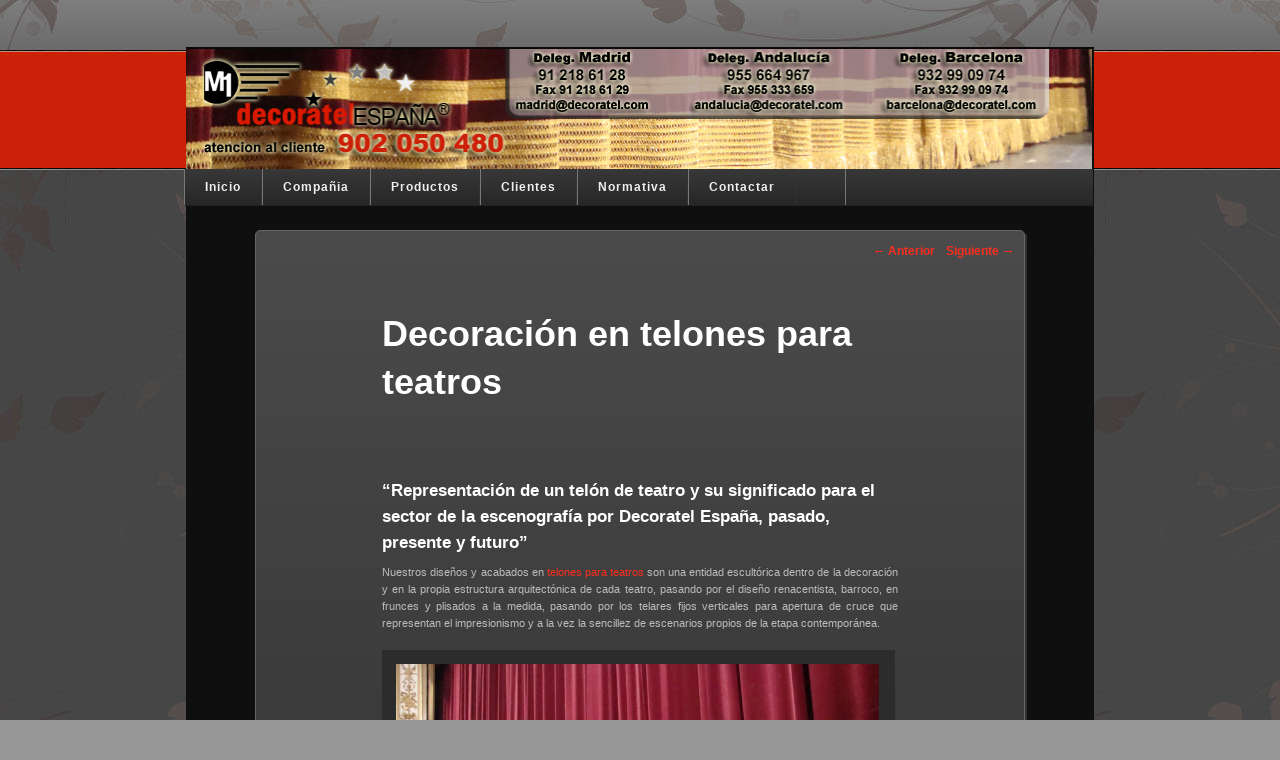

--- FILE ---
content_type: text/html; charset=UTF-8
request_url: http://www.telonesdecoratel.com/decoracion-telones-para-teatros/
body_size: 12940
content:
<!DOCTYPE html>
<!--[if IE 6]>
<html id="ie6" lang="es">
<![endif]-->
<!--[if IE 7]>
<html id="ie7" lang="es">
<![endif]-->
<!--[if IE 8]>
<html id="ie8" lang="es">
<![endif]-->
<!--[if !(IE 6) & !(IE 7) & !(IE 8)]><!-->
<html lang="es">
<!--<![endif]-->
<head>
<meta charset="UTF-8" />
<meta name="viewport" content="width=device-width" />
<title>
Decoración de telones para teatrosDecoratel España	</title>
<link rel="profile" href="https://gmpg.org/xfn/11" />
<link rel="stylesheet" type="text/css" media="all" href="http://www.telonesdecoratel.com/wp-content/themes/twentyeleven/style.css?ver=20190507" />
<link rel="pingback" href="http://www.telonesdecoratel.com/xmlrpc.php">
<!--[if lt IE 9]>
<script src="http://www.telonesdecoratel.com/wp-content/themes/twentyeleven/js/html5.js?ver=3.7.0" type="text/javascript"></script>
<![endif]-->
<meta name='robots' content='index, follow, max-image-preview:large, max-snippet:-1, max-video-preview:-1' />

	<!-- This site is optimized with the Yoast SEO plugin v19.4 - https://yoast.com/wordpress/plugins/seo/ -->
	<meta name="description" content="En Decoratel España en un recorrido por la historia en la confección de telones para teatros, adaptamos el realismo y modernidad en tejidos y diseño." />
	<link rel="canonical" href="http://www.telonesdecoratel.com/decoracion-telones-para-teatros/" />
	<meta property="og:locale" content="es_ES" />
	<meta property="og:type" content="article" />
	<meta property="og:title" content="Decoración de telones para teatros" />
	<meta property="og:description" content="En Decoratel España en un recorrido por la historia en la confección de telones para teatros, adaptamos el realismo y modernidad en tejidos y diseño." />
	<meta property="og:url" content="http://www.telonesdecoratel.com/decoracion-telones-para-teatros/" />
	<meta property="og:site_name" content="Decoratel España" />
	<meta property="article:published_time" content="2013-10-30T08:47:28+00:00" />
	<meta property="article:modified_time" content="2020-09-18T09:26:03+00:00" />
	<meta property="og:image" content="http://www.telonesdecoratel.com/wp-content/uploads/2013/10/Copia-de-telón-de-teatro-inmersivo-1024x768.jpg" />
	<meta name="author" content="user" />
	<script type="application/ld+json" class="yoast-schema-graph">{"@context":"https://schema.org","@graph":[{"@type":"WebSite","@id":"http://www.telonesdecoratel.com/#website","url":"http://www.telonesdecoratel.com/","name":"Decoratel España","description":"Su telon de teatro es nuestra razón de ser","potentialAction":[{"@type":"SearchAction","target":{"@type":"EntryPoint","urlTemplate":"http://www.telonesdecoratel.com/?s={search_term_string}"},"query-input":"required name=search_term_string"}],"inLanguage":"es"},{"@type":"WebPage","@id":"http://www.telonesdecoratel.com/decoracion-telones-para-teatros/","url":"http://www.telonesdecoratel.com/decoracion-telones-para-teatros/","name":"Decoración de telones para teatros","isPartOf":{"@id":"http://www.telonesdecoratel.com/#website"},"datePublished":"2013-10-30T08:47:28+00:00","dateModified":"2020-09-18T09:26:03+00:00","author":{"@id":"http://www.telonesdecoratel.com/#/schema/person/a914a658b042d4807512d66bad350417"},"description":"En Decoratel España en un recorrido por la historia en la confección de telones para teatros, adaptamos el realismo y modernidad en tejidos y diseño.","breadcrumb":{"@id":"http://www.telonesdecoratel.com/decoracion-telones-para-teatros/#breadcrumb"},"inLanguage":"es","potentialAction":[{"@type":"ReadAction","target":["http://www.telonesdecoratel.com/decoracion-telones-para-teatros/"]}]},{"@type":"BreadcrumbList","@id":"http://www.telonesdecoratel.com/decoracion-telones-para-teatros/#breadcrumb","itemListElement":[{"@type":"ListItem","position":1,"name":"Portada","item":"http://www.telonesdecoratel.com/"},{"@type":"ListItem","position":2,"name":"Decoración en telones para teatros"}]},{"@type":"Person","@id":"http://www.telonesdecoratel.com/#/schema/person/a914a658b042d4807512d66bad350417","name":"user","image":{"@type":"ImageObject","inLanguage":"es","@id":"http://www.telonesdecoratel.com/#/schema/person/image/","url":"http://0.gravatar.com/avatar/c9a5a7fd0782367087952677ebaadaf1?s=96&d=mm&r=g","contentUrl":"http://0.gravatar.com/avatar/c9a5a7fd0782367087952677ebaadaf1?s=96&d=mm&r=g","caption":"user"},"url":"http://www.telonesdecoratel.com/author/user/"}]}</script>
	<!-- / Yoast SEO plugin. -->


<link rel='dns-prefetch' href='//s.w.org' />
<link rel="alternate" type="application/rss+xml" title="Decoratel España &raquo; Feed" href="http://www.telonesdecoratel.com/feed/" />
		<script type="text/javascript">
			window._wpemojiSettings = {"baseUrl":"https:\/\/s.w.org\/images\/core\/emoji\/13.1.0\/72x72\/","ext":".png","svgUrl":"https:\/\/s.w.org\/images\/core\/emoji\/13.1.0\/svg\/","svgExt":".svg","source":{"concatemoji":"http:\/\/www.telonesdecoratel.com\/wp-includes\/js\/wp-emoji-release.min.js?ver=5.8.12"}};
			!function(e,a,t){var n,r,o,i=a.createElement("canvas"),p=i.getContext&&i.getContext("2d");function s(e,t){var a=String.fromCharCode;p.clearRect(0,0,i.width,i.height),p.fillText(a.apply(this,e),0,0);e=i.toDataURL();return p.clearRect(0,0,i.width,i.height),p.fillText(a.apply(this,t),0,0),e===i.toDataURL()}function c(e){var t=a.createElement("script");t.src=e,t.defer=t.type="text/javascript",a.getElementsByTagName("head")[0].appendChild(t)}for(o=Array("flag","emoji"),t.supports={everything:!0,everythingExceptFlag:!0},r=0;r<o.length;r++)t.supports[o[r]]=function(e){if(!p||!p.fillText)return!1;switch(p.textBaseline="top",p.font="600 32px Arial",e){case"flag":return s([127987,65039,8205,9895,65039],[127987,65039,8203,9895,65039])?!1:!s([55356,56826,55356,56819],[55356,56826,8203,55356,56819])&&!s([55356,57332,56128,56423,56128,56418,56128,56421,56128,56430,56128,56423,56128,56447],[55356,57332,8203,56128,56423,8203,56128,56418,8203,56128,56421,8203,56128,56430,8203,56128,56423,8203,56128,56447]);case"emoji":return!s([10084,65039,8205,55357,56613],[10084,65039,8203,55357,56613])}return!1}(o[r]),t.supports.everything=t.supports.everything&&t.supports[o[r]],"flag"!==o[r]&&(t.supports.everythingExceptFlag=t.supports.everythingExceptFlag&&t.supports[o[r]]);t.supports.everythingExceptFlag=t.supports.everythingExceptFlag&&!t.supports.flag,t.DOMReady=!1,t.readyCallback=function(){t.DOMReady=!0},t.supports.everything||(n=function(){t.readyCallback()},a.addEventListener?(a.addEventListener("DOMContentLoaded",n,!1),e.addEventListener("load",n,!1)):(e.attachEvent("onload",n),a.attachEvent("onreadystatechange",function(){"complete"===a.readyState&&t.readyCallback()})),(n=t.source||{}).concatemoji?c(n.concatemoji):n.wpemoji&&n.twemoji&&(c(n.twemoji),c(n.wpemoji)))}(window,document,window._wpemojiSettings);
		</script>
		<style type="text/css">
img.wp-smiley,
img.emoji {
	display: inline !important;
	border: none !important;
	box-shadow: none !important;
	height: 1em !important;
	width: 1em !important;
	margin: 0 .07em !important;
	vertical-align: -0.1em !important;
	background: none !important;
	padding: 0 !important;
}
</style>
	<link rel='stylesheet' id='wp-block-library-css'  href='http://www.telonesdecoratel.com/wp-includes/css/dist/block-library/style.min.css?ver=5.8.12' type='text/css' media='all' />
<style id='wp-block-library-theme-inline-css' type='text/css'>
#start-resizable-editor-section{display:none}.wp-block-audio figcaption{color:#555;font-size:13px;text-align:center}.is-dark-theme .wp-block-audio figcaption{color:hsla(0,0%,100%,.65)}.wp-block-code{font-family:Menlo,Consolas,monaco,monospace;color:#1e1e1e;padding:.8em 1em;border:1px solid #ddd;border-radius:4px}.wp-block-embed figcaption{color:#555;font-size:13px;text-align:center}.is-dark-theme .wp-block-embed figcaption{color:hsla(0,0%,100%,.65)}.blocks-gallery-caption{color:#555;font-size:13px;text-align:center}.is-dark-theme .blocks-gallery-caption{color:hsla(0,0%,100%,.65)}.wp-block-image figcaption{color:#555;font-size:13px;text-align:center}.is-dark-theme .wp-block-image figcaption{color:hsla(0,0%,100%,.65)}.wp-block-pullquote{border-top:4px solid;border-bottom:4px solid;margin-bottom:1.75em;color:currentColor}.wp-block-pullquote__citation,.wp-block-pullquote cite,.wp-block-pullquote footer{color:currentColor;text-transform:uppercase;font-size:.8125em;font-style:normal}.wp-block-quote{border-left:.25em solid;margin:0 0 1.75em;padding-left:1em}.wp-block-quote cite,.wp-block-quote footer{color:currentColor;font-size:.8125em;position:relative;font-style:normal}.wp-block-quote.has-text-align-right{border-left:none;border-right:.25em solid;padding-left:0;padding-right:1em}.wp-block-quote.has-text-align-center{border:none;padding-left:0}.wp-block-quote.is-large,.wp-block-quote.is-style-large{border:none}.wp-block-search .wp-block-search__label{font-weight:700}.wp-block-group.has-background{padding:1.25em 2.375em;margin-top:0;margin-bottom:0}.wp-block-separator{border:none;border-bottom:2px solid;margin-left:auto;margin-right:auto;opacity:.4}.wp-block-separator:not(.is-style-wide):not(.is-style-dots){width:100px}.wp-block-separator.has-background:not(.is-style-dots){border-bottom:none;height:1px}.wp-block-separator.has-background:not(.is-style-wide):not(.is-style-dots){height:2px}.wp-block-table thead{border-bottom:3px solid}.wp-block-table tfoot{border-top:3px solid}.wp-block-table td,.wp-block-table th{padding:.5em;border:1px solid;word-break:normal}.wp-block-table figcaption{color:#555;font-size:13px;text-align:center}.is-dark-theme .wp-block-table figcaption{color:hsla(0,0%,100%,.65)}.wp-block-video figcaption{color:#555;font-size:13px;text-align:center}.is-dark-theme .wp-block-video figcaption{color:hsla(0,0%,100%,.65)}.wp-block-template-part.has-background{padding:1.25em 2.375em;margin-top:0;margin-bottom:0}#end-resizable-editor-section{display:none}
</style>
<link rel='stylesheet' id='twentyeleven-block-style-css'  href='http://www.telonesdecoratel.com/wp-content/themes/twentyeleven/blocks.css?ver=20190102' type='text/css' media='all' />
<link rel='stylesheet' id='dark-css'  href='http://www.telonesdecoratel.com/wp-content/themes/twentyeleven/colors/dark.css?ver=20190404' type='text/css' media='all' />
<link rel="https://api.w.org/" href="http://www.telonesdecoratel.com/wp-json/" /><link rel="alternate" type="application/json" href="http://www.telonesdecoratel.com/wp-json/wp/v2/posts/137" /><link rel="EditURI" type="application/rsd+xml" title="RSD" href="http://www.telonesdecoratel.com/xmlrpc.php?rsd" />
<link rel="wlwmanifest" type="application/wlwmanifest+xml" href="http://www.telonesdecoratel.com/wp-includes/wlwmanifest.xml" /> 
<meta name="generator" content="WordPress 5.8.12" />
<link rel='shortlink' href='http://www.telonesdecoratel.com/?p=137' />
<link rel="alternate" type="application/json+oembed" href="http://www.telonesdecoratel.com/wp-json/oembed/1.0/embed?url=http%3A%2F%2Fwww.telonesdecoratel.com%2Fdecoracion-telones-para-teatros%2F" />
<link rel="alternate" type="text/xml+oembed" href="http://www.telonesdecoratel.com/wp-json/oembed/1.0/embed?url=http%3A%2F%2Fwww.telonesdecoratel.com%2Fdecoracion-telones-para-teatros%2F&#038;format=xml" />
	<style>
		/* Link color */
		a,
		#site-title a:focus,
		#site-title a:hover,
		#site-title a:active,
		.entry-title a:hover,
		.entry-title a:focus,
		.entry-title a:active,
		.widget_twentyeleven_ephemera .comments-link a:hover,
		section.recent-posts .other-recent-posts a[rel="bookmark"]:hover,
		section.recent-posts .other-recent-posts .comments-link a:hover,
		.format-image footer.entry-meta a:hover,
		#site-generator a:hover {
			color: #fc2d1e;
		}
		section.recent-posts .other-recent-posts .comments-link a:hover {
			border-color: #fc2d1e;
		}
		article.feature-image.small .entry-summary p a:hover,
		.entry-header .comments-link a:hover,
		.entry-header .comments-link a:focus,
		.entry-header .comments-link a:active,
		.feature-slider a.active {
			background-color: #fc2d1e;
		}
	</style>
			<style type="text/css" id="twentyeleven-header-css">
				#site-title,
		#site-description {
			position: absolute;
			clip: rect(1px 1px 1px 1px); /* IE6, IE7 */
			clip: rect(1px, 1px, 1px, 1px);
		}
				</style>
		<style type="text/css" id="custom-background-css">
body.custom-background { background-color: #969696; background-image: url("http://www.telonesdecoratel.com/wp-content/uploads/2013/11/bg-8.jpg"); background-position: center top; background-size: auto; background-repeat: repeat; background-attachment: fixed; }
</style>
	</head>

<body class="post-template-default single single-post postid-137 single-format-standard custom-background wp-embed-responsive singular two-column left-sidebar">
<div class="skip-link"><a class="assistive-text" href="#content">Ir al contenido principal</a></div><div id="page" class="hfeed">
	<header id="branding" role="banner">
			<hgroup>
				<h1 id="site-title"><span><a href="http://www.telonesdecoratel.com/" rel="home">Decoratel España</a></span></h1>
				<h2 id="site-description">Su telon de teatro es nuestra razón de ser</h2>
			</hgroup>

						<a href="http://www.telonesdecoratel.com/">
									<img src="http://www.telonesdecoratel.com/wp-content/uploads/2013/11/cropped-topimg.png" width="906" height="120" alt="Decoratel España" />
								</a>
			
						<div class="only-search with-image">
					<form method="get" id="searchform" action="http://www.telonesdecoratel.com/">
		<label for="s" class="assistive-text">Buscar</label>
		<input type="text" class="field" name="s" id="s" placeholder="Buscar" />
		<input type="submit" class="submit" name="submit" id="searchsubmit" value="Buscar" />
	</form>
			</div>
				
			<nav id="access" role="navigation">
				<h3 class="assistive-text">Menú principal</h3>
				<div class="menu-menu-horizontal-principal-container"><ul id="menu-menu-horizontal-principal" class="menu"><li id="menu-item-75" class="menu-item menu-item-type-taxonomy menu-item-object-category menu-item-75"><a href="http://www.telonesdecoratel.com/inicio/">Inicio</a></li>
<li id="menu-item-2288" class="menu-item menu-item-type-taxonomy menu-item-object-category menu-item-2288"><a href="http://www.telonesdecoratel.com/compania/">Compañia</a></li>
<li id="menu-item-13" class="menu-item menu-item-type-taxonomy menu-item-object-category current-post-ancestor menu-item-has-children menu-item-13"><a href="http://www.telonesdecoratel.com/productos/">Productos</a>
<ul class="sub-menu">
	<li id="menu-item-104" class="menu-item menu-item-type-taxonomy menu-item-object-category current-post-ancestor current-menu-parent current-post-parent menu-item-has-children menu-item-104"><a href="http://www.telonesdecoratel.com/productos/decoracion/">Decoración</a>
	<ul class="sub-menu">
		<li id="menu-item-111" class="menu-item menu-item-type-taxonomy menu-item-object-category menu-item-has-children menu-item-111"><a href="http://www.telonesdecoratel.com/productos/decoracion/pasamaneria/">Pasamanería</a>
		<ul class="sub-menu">
			<li id="menu-item-112" class="menu-item menu-item-type-taxonomy menu-item-object-category menu-item-112"><a href="http://www.telonesdecoratel.com/productos/decoracion/pasamaneria/borlas/">Borlas</a></li>
			<li id="menu-item-115" class="menu-item menu-item-type-taxonomy menu-item-object-category menu-item-115"><a href="http://www.telonesdecoratel.com/productos/decoracion/pasamaneria/grecas/">Grecas</a></li>
			<li id="menu-item-1112" class="menu-item menu-item-type-taxonomy menu-item-object-category menu-item-1112"><a href="http://www.telonesdecoratel.com/productos/decoracion/pasamaneria/cintas-para-pasamaneria-en-telones-para-teatros/">Cintas</a></li>
		</ul>
</li>
	</ul>
</li>
	<li id="menu-item-791" class="menu-item menu-item-type-taxonomy menu-item-object-category menu-item-has-children menu-item-791"><a href="http://www.telonesdecoratel.com/productos/tarimas-para-teatros/">Tarimas para Teatros</a>
	<ul class="sub-menu">
		<li id="menu-item-797" class="menu-item menu-item-type-taxonomy menu-item-object-category menu-item-has-children menu-item-797"><a href="http://www.telonesdecoratel.com/productos/tarimas-para-teatros/medidas-y-caracteristicas/">Medidas y Caracteristicas</a>
		<ul class="sub-menu">
			<li id="menu-item-812" class="menu-item menu-item-type-taxonomy menu-item-object-category menu-item-812"><a href="http://www.telonesdecoratel.com/productos/tarimas-para-teatros/medidas-y-caracteristicas/montaje-tarimas-scaf/">Montaje Tarimas SCAF</a></li>
		</ul>
</li>
		<li id="menu-item-805" class="menu-item menu-item-type-taxonomy menu-item-object-category menu-item-805"><a href="http://www.telonesdecoratel.com/productos/tarimas-para-teatros/faldones-para-tarimas-de-teatros/">Faldones para Tarimas de Teatros</a></li>
		<li id="menu-item-1207" class="menu-item menu-item-type-taxonomy menu-item-object-category menu-item-1207"><a href="http://www.telonesdecoratel.com/productos/tarimas-para-teatros/telones-para-tarimas-de-teatros/">Telones para Tarimas de Teatros</a></li>
		<li id="menu-item-821" class="menu-item menu-item-type-taxonomy menu-item-object-category menu-item-821"><a href="http://www.telonesdecoratel.com/productos/tarimas-para-teatros/escaleras-para-tarimas/">Escaleras para Tarimas</a></li>
		<li id="menu-item-1382" class="menu-item menu-item-type-taxonomy menu-item-object-category menu-item-1382"><a href="http://www.telonesdecoratel.com/productos/tarimas-para-teatros/escaleras-plegables-para-escenarios/">Escaleras plegables para escenarios</a></li>
		<li id="menu-item-825" class="menu-item menu-item-type-taxonomy menu-item-object-category menu-item-has-children menu-item-825"><a href="http://www.telonesdecoratel.com/productos/tarimas-para-teatros/gradas-portatiles/">Gradas Portatiles</a>
		<ul class="sub-menu">
			<li id="menu-item-829" class="menu-item menu-item-type-taxonomy menu-item-object-category menu-item-829"><a href="http://www.telonesdecoratel.com/productos/tarimas-para-teatros/gradas-portatiles/gradas-portatiles-rectas/">Gradas Portatiles Rectas</a></li>
			<li id="menu-item-874" class="menu-item menu-item-type-taxonomy menu-item-object-category menu-item-874"><a href="http://www.telonesdecoratel.com/productos/tarimas-para-teatros/gradas-portatiles/gradas-portatiles-para-coros/">Gradas Portátiles para Coros</a></li>
		</ul>
</li>
		<li id="menu-item-1048" class="menu-item menu-item-type-taxonomy menu-item-object-category menu-item-1048"><a href="http://www.telonesdecoratel.com/productos/tarimas-para-teatros/tarimas-para-escenarios-de-colegios-e-institutos/">Tarimas para Escenarios de Colegios e Institutos</a></li>
		<li id="menu-item-1159" class="menu-item menu-item-type-taxonomy menu-item-object-category menu-item-1159"><a href="http://www.telonesdecoratel.com/productos/tarimas-para-teatros/tarimas-para-escenarios-carga-ligera/">Tarimas para Escenarios Carga Ligera</a></li>
		<li id="menu-item-1127" class="menu-item menu-item-type-taxonomy menu-item-object-category menu-item-1127"><a href="http://www.telonesdecoratel.com/productos/tarimas-para-teatros/kit-carro-de-transporte-para-tarimas-scaf/">Kit Carro de Transporte para Tarimas SCAF</a></li>
	</ul>
</li>
	<li id="menu-item-110" class="menu-item menu-item-type-taxonomy menu-item-object-category menu-item-has-children menu-item-110"><a href="http://www.telonesdecoratel.com/productos/butacas/">Butacas</a>
	<ul class="sub-menu">
		<li id="menu-item-1374" class="menu-item menu-item-type-taxonomy menu-item-object-category menu-item-has-children menu-item-1374"><a href="http://www.telonesdecoratel.com/productos/butacas/fabricantes-de-butacas/">Fabricantes de Butacas</a>
		<ul class="sub-menu">
			<li id="menu-item-1683" class="menu-item menu-item-type-taxonomy menu-item-object-category menu-item-1683"><a href="http://www.telonesdecoratel.com/productos/butacas/el-valor-que-diferencia-a-nuestras-butacas/">El valor que diferencia a nuestras butacas</a></li>
			<li id="menu-item-1831" class="menu-item menu-item-type-taxonomy menu-item-object-category menu-item-1831"><a href="http://www.telonesdecoratel.com/productos/butacas/anatomia-de-las-butacas-de-cines/">Anatomía de las butacas de cines</a></li>
			<li id="menu-item-1603" class="menu-item menu-item-type-taxonomy menu-item-object-category menu-item-has-children menu-item-1603"><a href="http://www.telonesdecoratel.com/productos/butacas/fabricantes-de-butacas/como-se-fabrican-las-butacas-para-cines/">Cómo se fabrican las butacas para cines</a>
			<ul class="sub-menu">
				<li id="menu-item-1722" class="menu-item menu-item-type-taxonomy menu-item-object-category menu-item-1722"><a href="http://www.telonesdecoratel.com/productos/butacas/seguridad-contra-incendios-en-cines/">Seguridad contra incendios en Cines</a></li>
				<li id="menu-item-1725" class="menu-item menu-item-type-taxonomy menu-item-object-category menu-item-1725"><a href="http://www.telonesdecoratel.com/productos/butacas/evolucion-del-cine/">Evolución del Cine</a></li>
				<li id="menu-item-1636" class="menu-item menu-item-type-taxonomy menu-item-object-category menu-item-1636"><a href="http://www.telonesdecoratel.com/productos/butacas/fabricantes-de-butacas/como-se-fabrican-las-butacas-para-cines/especialistas-en-diseno-de-butacas-para-cines/">Especialistas en diseño de butacas para cines</a></li>
				<li id="menu-item-1796" class="menu-item menu-item-type-taxonomy menu-item-object-category menu-item-1796"><a href="http://www.telonesdecoratel.com/productos/butacas/instalacion-y-desarrollo-de-proyectos-en-butacas-para-cines/">Instalación y desarrollo de proyectos en butacas para cines</a></li>
			</ul>
</li>
		</ul>
</li>
		<li id="menu-item-861" class="menu-item menu-item-type-taxonomy menu-item-object-category menu-item-has-children menu-item-861"><a href="http://www.telonesdecoratel.com/productos/butacas/instalacion-de-butacas-para-cines-y-teatros/">Instalación de Butacas para Cines y Teatros</a>
		<ul class="sub-menu">
			<li id="menu-item-1591" class="menu-item menu-item-type-taxonomy menu-item-object-category menu-item-1591"><a href="http://www.telonesdecoratel.com/productos/butacas/instalacion-de-butacas-para-cines-y-teatros/consideraciones-en-el-diseno-de-butacas-para-cines/">Consideraciones en el diseño de butacas para cines</a></li>
		</ul>
</li>
		<li id="menu-item-236" class="menu-item menu-item-type-taxonomy menu-item-object-category menu-item-has-children menu-item-236"><a href="http://www.telonesdecoratel.com/productos/butacas/butaca-trallock/">Butaca Trallok</a>
		<ul class="sub-menu">
			<li id="menu-item-241" class="menu-item menu-item-type-taxonomy menu-item-object-category menu-item-has-children menu-item-241"><a href="http://www.telonesdecoratel.com/productos/butacas/butaca-trallock/caracteristicas-tecnicas/">Características Técnicas B.Trallok</a>
			<ul class="sub-menu">
				<li id="menu-item-1484" class="menu-item menu-item-type-taxonomy menu-item-object-category menu-item-has-children menu-item-1484"><a href="http://www.telonesdecoratel.com/productos/butacas/butaca-trallock/caracteristicas-tecnicas/butacas-economicas-trallok/">Butacas económicas Trallok</a>
				<ul class="sub-menu">
					<li id="menu-item-1647" class="menu-item menu-item-type-taxonomy menu-item-object-category menu-item-1647"><a href="http://www.telonesdecoratel.com/productos/butacas/una-de-las-butacas-para-cines-mas-economicas/">Una de las butacas para cines más económicas</a></li>
				</ul>
</li>
			</ul>
</li>
		</ul>
</li>
		<li id="menu-item-245" class="menu-item menu-item-type-taxonomy menu-item-object-category menu-item-has-children menu-item-245"><a href="http://www.telonesdecoratel.com/productos/butacas/butaca-kormek/">Butaca Kormek</a>
		<ul class="sub-menu">
			<li id="menu-item-248" class="menu-item menu-item-type-taxonomy menu-item-object-category menu-item-has-children menu-item-248"><a href="http://www.telonesdecoratel.com/productos/butacas/butaca-kormek/caracteristicas-tecnicas-butaca-kormek/">Características Técnicas B .Kormek</a>
			<ul class="sub-menu">
				<li id="menu-item-1802" class="menu-item menu-item-type-taxonomy menu-item-object-category menu-item-1802"><a href="http://www.telonesdecoratel.com/productos/butacas/butaca-kormek/butacas-estandarizadas-para-cines/">Butacas estandarizadas para cines</a></li>
				<li id="menu-item-1497" class="menu-item menu-item-type-taxonomy menu-item-object-category menu-item-1497"><a href="http://www.telonesdecoratel.com/productos/butacas/butaca-kormek/caracteristicas-tecnicas-butaca-kormek/butacas-funcionales-para-salas-de-actos/">Butacas funcionales para salas de actos</a></li>
			</ul>
</li>
		</ul>
</li>
		<li id="menu-item-362" class="menu-item menu-item-type-taxonomy menu-item-object-category menu-item-has-children menu-item-362"><a href="http://www.telonesdecoratel.com/productos/butacas/butaca-braitex/">Butaca Braitex</a>
		<ul class="sub-menu">
			<li id="menu-item-363" class="menu-item menu-item-type-taxonomy menu-item-object-category menu-item-has-children menu-item-363"><a href="http://www.telonesdecoratel.com/productos/butacas/butaca-braitex/caracteristicas-tecnicas-braitex/">Careacterísticas Técnicas B. Braitex</a>
			<ul class="sub-menu">
				<li id="menu-item-1508" class="menu-item menu-item-type-taxonomy menu-item-object-category menu-item-1508"><a href="http://www.telonesdecoratel.com/productos/butacas/butaca-braitex/caracteristicas-tecnicas-braitex/butacas-para-auditorios/">Butacas para auditorios</a></li>
			</ul>
</li>
		</ul>
</li>
		<li id="menu-item-438" class="menu-item menu-item-type-taxonomy menu-item-object-category menu-item-has-children menu-item-438"><a href="http://www.telonesdecoratel.com/productos/butacas/butaca-wolsert/">Butaca Wolsert</a>
		<ul class="sub-menu">
			<li id="menu-item-439" class="menu-item menu-item-type-taxonomy menu-item-object-category menu-item-has-children menu-item-439"><a href="http://www.telonesdecoratel.com/productos/butacas/butaca-wolsert/caracteristicas-tecnicas-butaca-wolsert/">Características Técnicas Butaca Wolsert</a>
			<ul class="sub-menu">
				<li id="menu-item-1521" class="menu-item menu-item-type-taxonomy menu-item-object-category menu-item-1521"><a href="http://www.telonesdecoratel.com/productos/butacas/butaca-wolsert/caracteristicas-tecnicas-butaca-wolsert/butacas-para-cines-de-alta-calidad/">Butacas para cines de alta calidad</a></li>
			</ul>
</li>
		</ul>
</li>
		<li id="menu-item-464" class="menu-item menu-item-type-taxonomy menu-item-object-category menu-item-has-children menu-item-464"><a href="http://www.telonesdecoratel.com/productos/butacas/butaca-atrea/">Butaca Atrea</a>
		<ul class="sub-menu">
			<li id="menu-item-465" class="menu-item menu-item-type-taxonomy menu-item-object-category menu-item-has-children menu-item-465"><a href="http://www.telonesdecoratel.com/productos/butacas/butaca-atrea/caracteristicas-tecnicas-butaca-atrea/">Caracteristicas Técnicas B. Atrea</a>
			<ul class="sub-menu">
				<li id="menu-item-1533" class="menu-item menu-item-type-taxonomy menu-item-object-category menu-item-1533"><a href="http://www.telonesdecoratel.com/productos/butacas/butaca-atrea/caracteristicas-tecnicas-butaca-atrea/la-butaca-para-teatro-de-referencia/">La butaca para teatro de referencia</a></li>
			</ul>
</li>
		</ul>
</li>
		<li id="menu-item-470" class="menu-item menu-item-type-taxonomy menu-item-object-category menu-item-has-children menu-item-470"><a href="http://www.telonesdecoratel.com/productos/butacas/butaca-metoll/">Butaca Metoll</a>
		<ul class="sub-menu">
			<li id="menu-item-471" class="menu-item menu-item-type-taxonomy menu-item-object-category menu-item-has-children menu-item-471"><a href="http://www.telonesdecoratel.com/productos/butacas/butaca-metoll/caracteristicas-tecnicas-butaca-metoll/">Características Técnicas B. Metoll</a>
			<ul class="sub-menu">
				<li id="menu-item-1544" class="menu-item menu-item-type-taxonomy menu-item-object-category menu-item-1544"><a href="http://www.telonesdecoratel.com/productos/butacas/butaca-metoll/caracteristicas-tecnicas-butaca-metoll/butacas-replegables-para-teatros/">Butacas replegables para teatros</a></li>
			</ul>
</li>
		</ul>
</li>
		<li id="menu-item-542" class="menu-item menu-item-type-taxonomy menu-item-object-category menu-item-has-children menu-item-542"><a href="http://www.telonesdecoratel.com/productos/butacas/butaca-freedel/">Butaca Freedel</a>
		<ul class="sub-menu">
			<li id="menu-item-543" class="menu-item menu-item-type-taxonomy menu-item-object-category menu-item-has-children menu-item-543"><a href="http://www.telonesdecoratel.com/productos/butacas/butaca-freedel/caracteristicas-tecnicas-butaca-freedel/">Caracerísticas Técnicas B. Freedel</a>
			<ul class="sub-menu">
				<li id="menu-item-1555" class="menu-item menu-item-type-taxonomy menu-item-object-category menu-item-has-children menu-item-1555"><a href="http://www.telonesdecoratel.com/productos/butacas/butaca-freedel/caracteristicas-tecnicas-butaca-freedel/butacas-para-salas-de-conferencias/">Butacas para salas de conferencias</a>
				<ul class="sub-menu">
					<li id="menu-item-1680" class="menu-item menu-item-type-taxonomy menu-item-object-category menu-item-1680"><a href="http://www.telonesdecoratel.com/productos/butacas/butaca-freedel/caracteristicas-tecnicas-butaca-freedel/butacas-para-salas-de-conferencias/butacas-adaptadas-a-salas-de-conferencias/">Butacas adaptadas a salas de conferencias</a></li>
				</ul>
</li>
			</ul>
</li>
		</ul>
</li>
		<li id="menu-item-651" class="menu-item menu-item-type-taxonomy menu-item-object-category menu-item-has-children menu-item-651"><a href="http://www.telonesdecoratel.com/productos/butacas/butaca-radom/">Butaca Radom</a>
		<ul class="sub-menu">
			<li id="menu-item-654" class="menu-item menu-item-type-taxonomy menu-item-object-category menu-item-has-children menu-item-654"><a href="http://www.telonesdecoratel.com/productos/butacas/butaca-radom/caracteristicas-tecnicas-butaca-radom/">Características Técnicas B. Radom</a>
			<ul class="sub-menu">
				<li id="menu-item-1568" class="menu-item menu-item-type-taxonomy menu-item-object-category menu-item-1568"><a href="http://www.telonesdecoratel.com/productos/butacas/butaca-radom/caracteristicas-tecnicas-butaca-radom/butacas-de-cines-acabados-en-madera/">Butacas de cines acabados en madera</a></li>
			</ul>
</li>
		</ul>
</li>
		<li id="menu-item-657" class="menu-item menu-item-type-taxonomy menu-item-object-category menu-item-has-children menu-item-657"><a href="http://www.telonesdecoratel.com/productos/butacas/butaca-nugat/">Butaca Nugat</a>
		<ul class="sub-menu">
			<li id="menu-item-661" class="menu-item menu-item-type-taxonomy menu-item-object-category menu-item-has-children menu-item-661"><a href="http://www.telonesdecoratel.com/productos/butacas/butaca-nugat/caracteristicas-tecnicas-butaca-nugat/">Características Técnicas B. Nugat</a>
			<ul class="sub-menu">
				<li id="menu-item-1579" class="menu-item menu-item-type-taxonomy menu-item-object-category menu-item-1579"><a href="http://www.telonesdecoratel.com/productos/butacas/butaca-nugat/caracteristicas-tecnicas-butaca-nugat/butacas-para-congresos-con-atril/">Butacas para congresos con atril</a></li>
			</ul>
</li>
		</ul>
</li>
		<li id="menu-item-1614" class="menu-item menu-item-type-taxonomy menu-item-object-category menu-item-1614"><a href="http://www.telonesdecoratel.com/productos/butacas/butacas-cuvex/">Butacas Cuvex</a></li>
		<li id="menu-item-1657" class="menu-item menu-item-type-taxonomy menu-item-object-category menu-item-1657"><a href="http://www.telonesdecoratel.com/productos/butacas/butaca-brisses/">Butaca Brisses</a></li>
		<li id="menu-item-313" class="menu-item menu-item-type-taxonomy menu-item-object-category menu-item-has-children menu-item-313"><a href="http://www.telonesdecoratel.com/productos/butacas/tapizados-butacas/">Tapizados para Butacas</a>
		<ul class="sub-menu">
			<li id="menu-item-323" class="menu-item menu-item-type-taxonomy menu-item-object-category menu-item-323"><a href="http://www.telonesdecoratel.com/productos/butacas/tapizados-butacas/tapicerias-gol1/">Tapicerías Gol1</a></li>
			<li id="menu-item-334" class="menu-item menu-item-type-taxonomy menu-item-object-category menu-item-334"><a href="http://www.telonesdecoratel.com/productos/butacas/tapizados-butacas/tapicerias-gol2/">Tapicerías Gol2</a></li>
			<li id="menu-item-445" class="menu-item menu-item-type-taxonomy menu-item-object-category menu-item-445"><a href="http://www.telonesdecoratel.com/productos/butacas/tapizados-butacas/tapiceria-para-butacas-gol3/">Tapicerías Gol3</a></li>
			<li id="menu-item-531" class="menu-item menu-item-type-taxonomy menu-item-object-category menu-item-531"><a href="http://www.telonesdecoratel.com/productos/butacas/tapizados-butacas/tapiceria-gol4/">Tapicerías Gol4</a></li>
		</ul>
</li>
		<li id="menu-item-476" class="menu-item menu-item-type-taxonomy menu-item-object-category menu-item-476"><a href="http://www.telonesdecoratel.com/productos/butacas/accesorios-para-butacas/">Accesorios para Butacas</a></li>
		<li id="menu-item-1135" class="menu-item menu-item-type-taxonomy menu-item-object-category menu-item-has-children menu-item-1135"><a href="http://www.telonesdecoratel.com/productos/butacas/alzador-infantil-korflip/">Alzador Infantil Korflip</a>
		<ul class="sub-menu">
			<li id="menu-item-1145" class="menu-item menu-item-type-taxonomy menu-item-object-category menu-item-1145"><a href="http://www.telonesdecoratel.com/productos/butacas/alzador-infantil-korflip/fabricacion-suplementos-infantiles-para-butacas-de-cines-y-teatros/">Suplementos Infantiles para Butacas de Cines y Teatros Fabricación</a></li>
		</ul>
</li>
		<li id="menu-item-1148" class="menu-item menu-item-type-taxonomy menu-item-object-category menu-item-has-children menu-item-1148"><a href="http://www.telonesdecoratel.com/productos/butacas/butacas-home-cinema/">Butacas Home Cinema</a>
		<ul class="sub-menu">
			<li id="menu-item-1675" class="menu-item menu-item-type-taxonomy menu-item-object-category menu-item-1675"><a href="http://www.telonesdecoratel.com/productos/butacas/como-comprar-butacas-para-cines-en-casa/">Cómo comprar butacas para cines en casa</a></li>
			<li id="menu-item-1625" class="menu-item menu-item-type-taxonomy menu-item-object-category menu-item-1625"><a href="http://www.telonesdecoratel.com/productos/butacas/butacas-home-cinema/butacas-para-cines-efectos-especiales/">Butacas para cines efectos especiales</a></li>
		</ul>
</li>
	</ul>
</li>
	<li id="menu-item-105" class="menu-item menu-item-type-taxonomy menu-item-object-category menu-item-has-children menu-item-105"><a href="http://www.telonesdecoratel.com/productos/estructuras-para-escenarios/">Estructuras para escenarios</a>
	<ul class="sub-menu">
		<li id="menu-item-123" class="menu-item menu-item-type-taxonomy menu-item-object-category menu-item-has-children menu-item-123"><a href="http://www.telonesdecoratel.com/productos/estructuras-para-escenarios/trusses-de-aluminio/">Trusses de aluminio</a>
		<ul class="sub-menu">
			<li id="menu-item-550" class="menu-item menu-item-type-taxonomy menu-item-object-category menu-item-550"><a href="http://www.telonesdecoratel.com/productos/estructuras-para-escenarios/trusses-de-aluminio/estructuras-de-trusses-cuadradas/">Estructuras de Trusses Cuadradas</a></li>
			<li id="menu-item-551" class="menu-item menu-item-type-taxonomy menu-item-object-category menu-item-551"><a href="http://www.telonesdecoratel.com/productos/estructuras-para-escenarios/trusses-de-aluminio/estructuras-de-trusses-rectangulares/">Estructuras de Trusses Rectangulares</a></li>
			<li id="menu-item-552" class="menu-item menu-item-type-taxonomy menu-item-object-category menu-item-552"><a href="http://www.telonesdecoratel.com/productos/estructuras-para-escenarios/trusses-de-aluminio/estructuras-de-trusses-triangulares/">Estructuras de Trusses Triangulares</a></li>
			<li id="menu-item-553" class="menu-item menu-item-type-taxonomy menu-item-object-category menu-item-553"><a href="http://www.telonesdecoratel.com/productos/estructuras-para-escenarios/trusses-de-aluminio/trusses-esquineros/">Trusses Esquineros</a></li>
			<li id="menu-item-554" class="menu-item menu-item-type-taxonomy menu-item-object-category menu-item-554"><a href="http://www.telonesdecoratel.com/productos/estructuras-para-escenarios/trusses-de-aluminio/bases-de-acoplamiento-para-trusses/">Bases de acoplamiento para trusses</a></li>
			<li id="menu-item-564" class="menu-item menu-item-type-taxonomy menu-item-object-category menu-item-564"><a href="http://www.telonesdecoratel.com/acopladores-conicos-dsu/">Acopladores Cónicos DSU</a></li>
		</ul>
</li>
		<li id="menu-item-124" class="menu-item menu-item-type-taxonomy menu-item-object-category menu-item-124"><a href="http://www.telonesdecoratel.com/productos/estructuras-para-escenarios/tubos-y-bastidores/">Tubos y bastidores</a></li>
	</ul>
</li>
	<li id="menu-item-106" class="menu-item menu-item-type-taxonomy menu-item-object-category menu-item-has-children menu-item-106"><a href="http://www.telonesdecoratel.com/productos/fondos-decorativos-en-vinilo/">Fondos decorativos en vinilo</a>
	<ul class="sub-menu">
		<li id="menu-item-518" class="menu-item menu-item-type-taxonomy menu-item-object-category menu-item-518"><a href="http://www.telonesdecoratel.com/productos/fondos-decorativos-en-vinilo/caracteristicas-tecnicas-telon-pvc-mesh/">Características Técnicas Telón Pvc Mesh</a></li>
	</ul>
</li>
	<li id="menu-item-107" class="menu-item menu-item-type-taxonomy menu-item-object-category menu-item-has-children menu-item-107"><a href="http://www.telonesdecoratel.com/productos/mecanica-teatral/">Mecánica teatral</a>
	<ul class="sub-menu">
		<li id="menu-item-125" class="menu-item menu-item-type-taxonomy menu-item-object-category menu-item-125"><a href="http://www.telonesdecoratel.com/productos/mecanica-teatral/cuerdas/">Cuerdas</a></li>
		<li id="menu-item-126" class="menu-item menu-item-type-taxonomy menu-item-object-category menu-item-126"><a href="http://www.telonesdecoratel.com/productos/mecanica-teatral/motores/">Motores</a></li>
		<li id="menu-item-483" class="menu-item menu-item-type-taxonomy menu-item-object-category menu-item-has-children menu-item-483"><a href="http://www.telonesdecoratel.com/productos/mecanica-teatral/tornos/">Tornos</a>
		<ul class="sub-menu">
			<li id="menu-item-491" class="menu-item menu-item-type-taxonomy menu-item-object-category menu-item-491"><a href="http://www.telonesdecoratel.com/productos/mecanica-teatral/tornos/torno-manual-cable-ws50100/">Torno Manual de Cable WS50100</a></li>
			<li id="menu-item-494" class="menu-item menu-item-type-taxonomy menu-item-object-category menu-item-494"><a href="http://www.telonesdecoratel.com/productos/mecanica-teatral/tornos/torno-de-cable-manual-s700/">Torno Manual de Cable S700</a></li>
			<li id="menu-item-500" class="menu-item menu-item-type-taxonomy menu-item-object-category menu-item-500"><a href="http://www.telonesdecoratel.com/productos/mecanica-teatral/tornos/torno-de-cable-manual-s800/">Torno Manual de Cable S800</a></li>
			<li id="menu-item-505" class="menu-item menu-item-type-taxonomy menu-item-object-category menu-item-505"><a href="http://www.telonesdecoratel.com/torno-de-cable-manual-track2000/">Torno Manual de Cable Track2000</a></li>
			<li id="menu-item-507" class="menu-item menu-item-type-taxonomy menu-item-object-category menu-item-507"><a href="http://www.telonesdecoratel.com/productos/mecanica-teatral/tornos/torno-de-cable-manual-track-premium/">Torno Manual de Cable Track Premium</a></li>
			<li id="menu-item-510" class="menu-item menu-item-type-taxonomy menu-item-object-category menu-item-510"><a href="http://www.telonesdecoratel.com/productos/mecanica-teatral/tornos/torno-de-cable-electrico-fas/">Torno de cable eléctrico FAS</a></li>
			<li id="menu-item-515" class="menu-item menu-item-type-taxonomy menu-item-object-category menu-item-515"><a href="http://www.telonesdecoratel.com/productos/mecanica-teatral/tornos/torno-electrico-magnum/">Torno eléctrico Magnum</a></li>
		</ul>
</li>
		<li id="menu-item-127" class="menu-item menu-item-type-taxonomy menu-item-object-category menu-item-has-children menu-item-127"><a href="http://www.telonesdecoratel.com/productos/mecanica-teatral/poleas-y-rodamientos/">Poleas y rodamientos</a>
		<ul class="sub-menu">
			<li id="menu-item-254" class="menu-item menu-item-type-taxonomy menu-item-object-category menu-item-has-children menu-item-254"><a href="http://www.telonesdecoratel.com/productos/mecanica-teatral/poleas-y-rodamientos/poleas/">Poleas</a>
			<ul class="sub-menu">
				<li id="menu-item-259" class="menu-item menu-item-type-taxonomy menu-item-object-category menu-item-259"><a href="http://www.telonesdecoratel.com/productos/mecanica-teatral/poleas-y-rodamientos/poleas/polea-track-lop-50/">Polea Track-lop 50</a></li>
				<li id="menu-item-577" class="menu-item menu-item-type-taxonomy menu-item-object-category menu-item-577"><a href="http://www.telonesdecoratel.com/productos/mecanica-teatral/poleas-y-rodamientos/poleas/polea-track-lop-75/">Polea Track-Lop 75</a></li>
				<li id="menu-item-580" class="menu-item menu-item-type-taxonomy menu-item-object-category menu-item-580"><a href="http://www.telonesdecoratel.com/productos/mecanica-teatral/poleas-y-rodamientos/poleas/polea-track-lop-100/">Polea Track-Lop 100</a></li>
				<li id="menu-item-583" class="menu-item menu-item-type-taxonomy menu-item-object-category menu-item-583"><a href="http://www.telonesdecoratel.com/productos/mecanica-teatral/poleas-y-rodamientos/poleas/polea-track-lop-130/">Polea Track-Lop 130</a></li>
				<li id="menu-item-586" class="menu-item menu-item-type-taxonomy menu-item-object-category menu-item-586"><a href="http://www.telonesdecoratel.com/productos/mecanica-teatral/poleas-y-rodamientos/poleas/polea-track-lop-160/">Polea Track-Lop 160</a></li>
				<li id="menu-item-591" class="menu-item menu-item-type-taxonomy menu-item-object-category menu-item-591"><a href="http://www.telonesdecoratel.com/productos/mecanica-teatral/poleas-y-rodamientos/poleas/soporte-sup-track-225/">Soporte Sup-Track 225</a></li>
			</ul>
</li>
		</ul>
</li>
		<li id="menu-item-128" class="menu-item menu-item-type-taxonomy menu-item-object-category menu-item-has-children menu-item-128"><a href="http://www.telonesdecoratel.com/productos/mecanica-teatral/rieles/">Rieles</a>
		<ul class="sub-menu">
			<li id="menu-item-775" class="menu-item menu-item-type-taxonomy menu-item-object-category menu-item-775"><a href="http://www.telonesdecoratel.com/productos/mecanica-teatral/rieles/accesorios-para-rieles/">Accesorios para Rieles</a></li>
		</ul>
</li>
		<li id="menu-item-1321" class="menu-item menu-item-type-taxonomy menu-item-object-category menu-item-1321"><a href="http://www.telonesdecoratel.com/productos/mecanica-teatral/iluminacion-de-teatros/">Iluminación de Teatros</a></li>
	</ul>
</li>
	<li id="menu-item-108" class="menu-item menu-item-type-taxonomy menu-item-object-category menu-item-has-children menu-item-108"><a href="http://www.telonesdecoratel.com/productos/tejidos/">Tejidos</a>
	<ul class="sub-menu">
		<li id="menu-item-116" class="menu-item menu-item-type-taxonomy menu-item-object-category menu-item-has-children menu-item-116"><a href="http://www.telonesdecoratel.com/productos/tejidos/adamascados/">Adamascados</a>
		<ul class="sub-menu">
			<li id="menu-item-285" class="menu-item menu-item-type-taxonomy menu-item-object-category menu-item-285"><a href="http://www.telonesdecoratel.com/productos/tejidos/adamascados/tejido-adamascado-century/">Tejido Adamascado Century</a></li>
			<li id="menu-item-288" class="menu-item menu-item-type-taxonomy menu-item-object-category menu-item-288"><a href="http://www.telonesdecoratel.com/productos/tejidos/adamascados/tejido-adamascado-vivaldi/">Tejido Adamascado Vivaldi</a></li>
			<li id="menu-item-291" class="menu-item menu-item-type-taxonomy menu-item-object-category menu-item-291"><a href="http://www.telonesdecoratel.com/productos/tejidos/adamascados/tejido-adamascado-amadeus/">Tejido Adamascado Amadeus</a></li>
		</ul>
</li>
		<li id="menu-item-117" class="menu-item menu-item-type-taxonomy menu-item-object-category menu-item-117"><a href="http://www.telonesdecoratel.com/productos/tejidos/black-out/">Black out</a></li>
		<li id="menu-item-119" class="menu-item menu-item-type-taxonomy menu-item-object-category menu-item-119"><a href="http://www.telonesdecoratel.com/productos/tejidos/sedas/">Sedas</a></li>
		<li id="menu-item-118" class="menu-item menu-item-type-taxonomy menu-item-object-category menu-item-has-children menu-item-118"><a href="http://www.telonesdecoratel.com/productos/tejidos/confeccion-de-tejidos/">Confección de tejidos</a>
		<ul class="sub-menu">
			<li id="menu-item-783" class="menu-item menu-item-type-taxonomy menu-item-object-category menu-item-783"><a href="http://www.telonesdecoratel.com/productos/tejidos/confeccion-de-tejidos/tipos-de-telones-en-telones-de-teatros/">Tipos de Costuras en Telones de Teatros</a></li>
		</ul>
</li>
		<li id="menu-item-120" class="menu-item menu-item-type-taxonomy menu-item-object-category menu-item-has-children menu-item-120"><a href="http://www.telonesdecoratel.com/productos/tejidos/tejidos-ignifugos/">Tejidos ignífugos</a>
		<ul class="sub-menu">
			<li id="menu-item-1377" class="menu-item menu-item-type-taxonomy menu-item-object-category menu-item-1377"><a href="http://www.telonesdecoratel.com/productos/tejidos/lonetas-ignifugas-para-escenotecnia/">Lonetas Ignífugas para Escenotecnia</a></li>
			<li id="menu-item-1211" class="menu-item menu-item-type-taxonomy menu-item-object-category menu-item-1211"><a href="http://www.telonesdecoratel.com/productos/tejidos/mantas-ignifugas/">Mantas Ignifugas</a></li>
			<li id="menu-item-1227" class="menu-item menu-item-type-taxonomy menu-item-object-category menu-item-1227"><a href="http://www.telonesdecoratel.com/manta-ignifuga-de-silice/">Manta Ignifuga de Silice</a></li>
			<li id="menu-item-1222" class="menu-item menu-item-type-taxonomy menu-item-object-category menu-item-1222"><a href="http://www.telonesdecoratel.com/productos/tejidos/mantas-ignifugas/liquido-ignifugante-para-tejidos/">Liquido Ignifugante para Tejidos</a></li>
			<li id="menu-item-1052" class="menu-item menu-item-type-taxonomy menu-item-object-category menu-item-1052"><a href="http://www.telonesdecoratel.com/productos/tejidos/tejidos-ignifugos/acabados-en-tejidos-ignifugos/">Acabados en tejidos Ignífugos</a></li>
			<li id="menu-item-1075" class="menu-item menu-item-type-taxonomy menu-item-object-category menu-item-1075"><a href="http://www.telonesdecoratel.com/productos/tejidos/tejidos-ignifugos/normativa-y-calidades-en-tejidos-ignifugos/">Normativa y Calidades en Tejidos Ignífugos</a></li>
			<li id="menu-item-1851" class="menu-item menu-item-type-taxonomy menu-item-object-category menu-item-1851"><a href="http://www.telonesdecoratel.com/productos/tipo-de-telones/telon-de-teatro/decoracion-escenografica-con-telones-para-teatros/">Decoración Escenográfica con Telones para Teatros</a></li>
		</ul>
</li>
		<li id="menu-item-1070" class="menu-item menu-item-type-taxonomy menu-item-object-category menu-item-1070"><a href="http://www.telonesdecoratel.com/productos/tejidos/tejidos-ignifugos/tejido-vullout-ignifugo/">Tejido Vullout Ignífugo</a></li>
		<li id="menu-item-121" class="menu-item menu-item-type-taxonomy menu-item-object-category menu-item-121"><a href="http://www.telonesdecoratel.com/productos/tejidos/tejidos-screen/">Tejidos screen</a></li>
		<li id="menu-item-122" class="menu-item menu-item-type-taxonomy menu-item-object-category menu-item-122"><a href="http://www.telonesdecoratel.com/productos/tejidos/terciopelos/">Terciopelos</a></li>
		<li id="menu-item-1330" class="menu-item menu-item-type-taxonomy menu-item-object-category menu-item-has-children menu-item-1330"><a href="http://www.telonesdecoratel.com/productos/tejidos/tapicoustic/">Tapicoustic</a>
		<ul class="sub-menu">
			<li id="menu-item-1840" class="menu-item menu-item-type-taxonomy menu-item-object-category menu-item-1840"><a href="http://www.telonesdecoratel.com/productos/tejidos/tapicoustic/cortinas-acusticas-tapicoustic/cortinas-acusticas-para-espacios-de-ocio/">Cortinas acústicas para espacios de ocio</a></li>
			<li id="menu-item-1814" class="menu-item menu-item-type-taxonomy menu-item-object-category menu-item-1814"><a href="http://www.telonesdecoratel.com/productos/tejidos/tapicoustic/estudios-y-soluciones-con-cortinas-acusticas/">Estudios y soluciones con cortinas acústicas</a></li>
			<li id="menu-item-1404" class="menu-item menu-item-type-taxonomy menu-item-object-category menu-item-has-children menu-item-1404"><a href="http://www.telonesdecoratel.com/productos/tejidos/tapicoustic/absorcion-acustica/">Absorción Acústica</a>
			<ul class="sub-menu">
				<li id="menu-item-1660" class="menu-item menu-item-type-taxonomy menu-item-object-category menu-item-has-children menu-item-1660"><a href="http://www.telonesdecoratel.com/productos/tejidos/tapicoustic/absorcion-acustica/cortinas-acusticas-de-terciopelo/">Cortinas acústicas de terciopelo</a>
				<ul class="sub-menu">
					<li id="menu-item-1698" class="menu-item menu-item-type-taxonomy menu-item-object-category menu-item-1698"><a href="http://www.telonesdecoratel.com/productos/tejidos/tapicoustic/absorcion-acustica/cortinas-acusticas-de-terciopelo/mas-informacion-sobre-cortinas-acusticas-para-teatros/">Más Información sobre cortinas acústicas para teatros</a></li>
					<li id="menu-item-1806" class="menu-item menu-item-type-taxonomy menu-item-object-category menu-item-1806"><a href="http://www.telonesdecoratel.com/productos/tejidos/tapicoustic/fabrica-de-cortinas-acusticas-en-sevilla/cortinas-acusticas-para-acondicionar-un-local/">Cortinas acústicas para acondicionar un local</a></li>
				</ul>
</li>
			</ul>
</li>
			<li id="menu-item-1407" class="menu-item menu-item-type-taxonomy menu-item-object-category menu-item-has-children menu-item-1407"><a href="http://www.telonesdecoratel.com/productos/tejidos/tapicoustic/acondicionamiento-acustico/">Acondicionamiento acústico</a>
			<ul class="sub-menu">
				<li id="menu-item-1691" class="menu-item menu-item-type-taxonomy menu-item-object-category menu-item-1691"><a href="http://www.telonesdecoratel.com/productos/tejidos/tapicoustic/acondicionamiento-acustico/acondicionamiento-acustico-en-teatros/">Acondicionamiento Acústico en Teatros</a></li>
				<li id="menu-item-1687" class="menu-item menu-item-type-taxonomy menu-item-object-category menu-item-1687"><a href="http://www.telonesdecoratel.com/productos/tejidos/tapicoustic/acondicionamiento-acustico/tienda-online-de-cortinas-acusticas/">Tienda Online de Cortinas Acústicas</a></li>
				<li id="menu-item-1547" class="menu-item menu-item-type-taxonomy menu-item-object-category menu-item-has-children menu-item-1547"><a href="http://www.telonesdecoratel.com/productos/tejidos/tapicoustic/acondicionamiento-acustico/cortinas-acusticas-salas-de-conferencia/">Cortinas acústicas &#8211; salas de conferencias</a>
				<ul class="sub-menu">
					<li id="menu-item-1594" class="menu-item menu-item-type-taxonomy menu-item-object-category menu-item-1594"><a href="http://www.telonesdecoratel.com/productos/tejidos/tapicoustic/acondicionamiento-acustico/cortinas-acusticas-salas-de-conferencia/diseno-acustico-en-salas-de-conferencia/">Diseño acústico en salas de conferencia</a></li>
				</ul>
</li>
				<li id="menu-item-1425" class="menu-item menu-item-type-taxonomy menu-item-object-category menu-item-has-children menu-item-1425"><a href="http://www.telonesdecoratel.com/productos/tejidos/tapicoustic/acondicionamiento-acustico/cortinas-acusticas-para-oficinas/">Cortinas acústicas para oficinas</a>
				<ul class="sub-menu">
					<li id="menu-item-1585" class="menu-item menu-item-type-taxonomy menu-item-object-category menu-item-1585"><a href="http://www.telonesdecoratel.com/productos/tejidos/tapicoustic/acondicionamiento-acustico/cortinas-acusticas-para-oficinas/absorbentes-acusticos-para-oficinas/">Absorbentes acústicos para oficinas</a></li>
					<li id="menu-item-1582" class="menu-item menu-item-type-taxonomy menu-item-object-category menu-item-1582"><a href="http://www.telonesdecoratel.com/productos/tapizados-de-paredes/absorbentes-acusticos/">Absorbentes Acústicos</a></li>
				</ul>
</li>
				<li id="menu-item-1488" class="menu-item menu-item-type-taxonomy menu-item-object-category menu-item-1488"><a href="http://www.telonesdecoratel.com/productos/tejidos/tapicoustic/acondicionamiento-acustico/cortinas-acusticas-para-salas-de-grabacion/">Cortinas Acústicas para Salas de Grabación</a></li>
				<li id="menu-item-1571" class="menu-item menu-item-type-taxonomy menu-item-object-category menu-item-1571"><a href="http://www.telonesdecoratel.com/productos/tejidos/tapicoustic/acondicionamiento-acustico/cortinas-acusticas-para-comercios/">Cortinas Acústicas para Comercios</a></li>
				<li id="menu-item-1511" class="menu-item menu-item-type-taxonomy menu-item-object-category menu-item-1511"><a href="http://www.telonesdecoratel.com/productos/tejidos/tapicoustic/cortinas-acusticas-tapicoustic/cortinas-acusticas-para-salas-polivalentes/">Cortinas acústicas para salas polivalentes</a></li>
				<li id="menu-item-1428" class="menu-item menu-item-type-taxonomy menu-item-object-category menu-item-1428"><a href="http://www.telonesdecoratel.com/productos/tejidos/tapicoustic/cortinas-para-insonorizacion/">Cortinas para Insonorización</a></li>
				<li id="menu-item-1445" class="menu-item menu-item-type-taxonomy menu-item-object-category menu-item-has-children menu-item-1445"><a href="http://www.telonesdecoratel.com/productos/tejidos/tapicoustic/cortinas-acusticas-tapicoustic/absorcion-acustica-en-cines-y-teatros/">Absorción acústica en cines y teatros</a>
				<ul class="sub-menu">
					<li id="menu-item-1536" class="menu-item menu-item-type-taxonomy menu-item-object-category menu-item-1536"><a href="http://www.telonesdecoratel.com/productos/tejidos/tapicoustic/cortinas-acusticas-tapicoustic/absorcion-acustica-en-cines-y-teatros/la-innovacion-en-tejidos-acusticos/">La innovación en tejidos acústicos</a></li>
				</ul>
</li>
				<li id="menu-item-1639" class="menu-item menu-item-type-taxonomy menu-item-object-category menu-item-1639"><a href="http://www.telonesdecoratel.com/productos/tejidos/tapicoustic/acondicionamiento-acustico/que-ventajas-ofrecen-las-cortinas-acusticas-insoudtex/">Qué ventajas ofrecen las cortinas acústica Insoudtex</a></li>
			</ul>
</li>
			<li id="menu-item-1410" class="menu-item menu-item-type-taxonomy menu-item-object-category menu-item-has-children menu-item-1410"><a href="http://www.telonesdecoratel.com/productos/tejidos/tapicoustic/cortinas-acusticas-tapicoustic/">Cortinas Acústicas</a>
			<ul class="sub-menu">
				<li id="menu-item-1650" class="menu-item menu-item-type-taxonomy menu-item-object-category menu-item-1650"><a href="http://www.telonesdecoratel.com/productos/tejidos/tapicoustic/cortinas-acusticas-tapicoustic/cortinas-acusticas-para-el-hogar/">Cortinas acústicas para el hogar</a></li>
				<li id="menu-item-1448" class="menu-item menu-item-type-taxonomy menu-item-object-category menu-item-1448"><a href="http://www.telonesdecoratel.com/productos/tejidos/tapicoustic/cortinas-acusticas-tapicoustic/cortinas-aislamiento-acustico/">Cortinas Aislamiento Acústico</a></li>
			</ul>
</li>
			<li id="menu-item-1413" class="menu-item menu-item-type-taxonomy menu-item-object-category menu-item-has-children menu-item-1413"><a href="http://www.telonesdecoratel.com/productos/tejidos/tapicoustic/cortinas-acusticas-para-teatros/">Cortinas-Acústicas-para-Teatros</a>
			<ul class="sub-menu">
				<li id="menu-item-1560" class="menu-item menu-item-type-taxonomy menu-item-object-category menu-item-1560"><a href="http://www.telonesdecoratel.com/productos/tejidos/tapicoustic/cortinas-acusticas-para-teatros/cualidades-acusticas-en-teatros/">Cualidades acústicas en teatros</a></li>
			</ul>
</li>
			<li id="menu-item-1440" class="menu-item menu-item-type-taxonomy menu-item-object-category menu-item-1440"><a href="http://www.telonesdecoratel.com/productos/tejidos/tapicoustic/cortinas-acusticas-para-reverberacion/">Cortinas-Acústicas-para-Reverberación</a></li>
			<li id="menu-item-1457" class="menu-item menu-item-type-taxonomy menu-item-object-category menu-item-has-children menu-item-1457"><a href="http://www.telonesdecoratel.com/productos/tejidos/cortinas-acusticas-insoudtex/">Cortinas Acústicas Insoudtex</a>
			<ul class="sub-menu">
				<li id="menu-item-1500" class="menu-item menu-item-type-taxonomy menu-item-object-category menu-item-has-children menu-item-1500"><a href="http://www.telonesdecoratel.com/productos/tejidos/cortinas-acusticas-insoudtex/generalidades-normativas-acusticas/">Generalidades normativas acústicas</a>
				<ul class="sub-menu">
					<li id="menu-item-1606" class="menu-item menu-item-type-taxonomy menu-item-object-category menu-item-1606"><a href="http://www.telonesdecoratel.com/productos/tejidos/cortinas-acusticas-insoudtex/generalidades-normativas-acusticas/por-que-instalar-cortinas-acusticas-insoudtex/">Por qué instalar cortinas acústicas Insoudtex</a></li>
				</ul>
</li>
				<li id="menu-item-1628" class="menu-item menu-item-type-taxonomy menu-item-object-category menu-item-1628"><a href="http://www.telonesdecoratel.com/productos/tejidos/cortinas-acusticas-insoudtex/cortinas-acusticas-en-alcala-de-henares/">Cortinas acústicas en Alcalá de Henares</a></li>
			</ul>
</li>
			<li id="menu-item-1432" class="menu-item menu-item-type-taxonomy menu-item-object-category menu-item-has-children menu-item-1432"><a href="http://www.telonesdecoratel.com/productos/tejidos/tapicoustic/normativa-contaminacion-acustica/">Normativa Contaminación Acústica</a>
			<ul class="sub-menu">
				<li id="menu-item-1524" class="menu-item menu-item-type-taxonomy menu-item-object-category menu-item-1524"><a href="http://www.telonesdecoratel.com/productos/tejidos/tapicoustic/normativa-contaminacion-acustica/sistemas-de-aislamiento-acustico/">Sistemas de aislamiento acustico</a></li>
				<li id="menu-item-1737" class="menu-item menu-item-type-taxonomy menu-item-object-category menu-item-1737"><a href="http://www.telonesdecoratel.com/productos/tejidos/tapicoustic/adaptacion-del-sonido-en-teatros-con-cortinas-acusticas/">Adaptación del sonido en teatros con cortinas acústicas</a></li>
			</ul>
</li>
		</ul>
</li>
	</ul>
</li>
	<li id="menu-item-881" class="menu-item menu-item-type-taxonomy menu-item-object-category menu-item-has-children menu-item-881"><a href="http://www.telonesdecoratel.com/productos/tapizados-de-paredes/">Tapizados de Paredes</a>
	<ul class="sub-menu">
		<li id="menu-item-996" class="menu-item menu-item-type-taxonomy menu-item-object-category menu-item-996"><a href="http://www.telonesdecoratel.com/productos/tapizados-de-paredes/entelados-acusticos/">Entelados Acústicos</a></li>
		<li id="menu-item-1385" class="menu-item menu-item-type-taxonomy menu-item-object-category menu-item-1385"><a href="http://www.telonesdecoratel.com/productos/tapizados-de-paredes/absorbentes-acusticos/">Absorbentes Acústicos</a></li>
		<li id="menu-item-992" class="menu-item menu-item-type-taxonomy menu-item-object-category menu-item-992"><a href="http://www.telonesdecoratel.com/productos/tapizados-de-paredes/tapizado-con-paneles-murales/">Tapizado con Paneles Murales</a></li>
		<li id="menu-item-899" class="menu-item menu-item-type-taxonomy menu-item-object-category menu-item-899"><a href="http://www.telonesdecoratel.com/productos/tapizados-de-paredes/tapizados-de-paredes-teatro-cajasol/">Tapizados de Paredes Teatro CajaSol</a></li>
		<li id="menu-item-912" class="menu-item menu-item-type-taxonomy menu-item-object-category menu-item-912"><a href="http://www.telonesdecoratel.com/productos/tapizados-de-paredes/tapizado-de-paredes-en-cines/">Tapizado de Paredes en Cines</a></li>
		<li id="menu-item-916" class="menu-item menu-item-type-taxonomy menu-item-object-category menu-item-916"><a href="http://www.telonesdecoratel.com/productos/tapizados-de-paredes/tejidos-ignifugos-para-tapizados-de-paredes/">Tejidos Ignifugos para Tapizados de Paredes</a></li>
		<li id="menu-item-944" class="menu-item menu-item-type-taxonomy menu-item-object-category menu-item-has-children menu-item-944"><a href="http://www.telonesdecoratel.com/productos/tapizados-de-paredes/proceso-de-entelado-de-paredes/">Proceso de Entelado de Paredes</a>
		<ul class="sub-menu">
			<li id="menu-item-947" class="menu-item menu-item-type-taxonomy menu-item-object-category menu-item-947"><a href="http://www.telonesdecoratel.com/productos/tapizados-de-paredes/proceso-de-entelado-de-paredes/rastreles-ignifugos-para-entelado-de-paredes/">Rastreles Ignífugos para Entelado de Paredes</a></li>
		</ul>
</li>
		<li id="menu-item-1019" class="menu-item menu-item-type-taxonomy menu-item-object-category menu-item-1019"><a href="http://www.telonesdecoratel.com/productos/tapizados-de-paredes/tapizado-de-barcos/">Tapizado de Barcos</a></li>
	</ul>
</li>
	<li id="menu-item-109" class="menu-item menu-item-type-taxonomy menu-item-object-category menu-item-has-children menu-item-109"><a href="http://www.telonesdecoratel.com/productos/tipo-de-telones/">Tipo de telones</a>
	<ul class="sub-menu">
		<li id="menu-item-1793" class="menu-item menu-item-type-taxonomy menu-item-object-category menu-item-1793"><a href="http://www.telonesdecoratel.com/productos/tipo-de-telones/elementos-tecnicos-de-elevacion-en-telones-para-teatros/">Elementos técnicos de elevación en telones para teatros</a></li>
		<li id="menu-item-1782" class="menu-item menu-item-type-taxonomy menu-item-object-category menu-item-1782"><a href="http://www.telonesdecoratel.com/productos/tipo-de-telones/la-calidad-de-nuestros-telones/">La calidad de nuestros telones</a></li>
		<li id="menu-item-1788" class="menu-item menu-item-type-taxonomy menu-item-object-category menu-item-1788"><a href="http://www.telonesdecoratel.com/productos/tipo-de-telones/el-trabajo-oculto-de-los-telones-para-teatros/">El trabajo oculto de los telones para teatros</a></li>
		<li id="menu-item-1664" class="menu-item menu-item-type-taxonomy menu-item-object-category menu-item-has-children menu-item-1664"><a href="http://www.telonesdecoratel.com/productos/tipo-de-telones/informacion-comprar-telones-para-teatros/">Informacion sobre como comprar telones para teatros</a>
		<ul class="sub-menu">
			<li id="menu-item-1715" class="menu-item menu-item-type-taxonomy menu-item-object-category menu-item-1715"><a href="http://www.telonesdecoratel.com/productos/tipo-de-telones/tejidos-y-terciopelos-para-teatros/">Tejidos y terciopelos para teatros</a></li>
			<li id="menu-item-1667" class="menu-item menu-item-type-taxonomy menu-item-object-category menu-item-1667"><a href="http://www.telonesdecoratel.com/productos/tipo-de-telones/informacion-comprar-telones-para-teatros/saber-mas-sobre-telones-para-teatros/">Saber más sobre telones para teatros</a></li>
		</ul>
</li>
		<li id="menu-item-1671" class="menu-item menu-item-type-taxonomy menu-item-object-category menu-item-1671"><a href="http://www.telonesdecoratel.com/productos/tipo-de-telones/estilos-en-telones-para-teatros/">Estilos en Telones para Teatros</a></li>
		<li id="menu-item-129" class="menu-item menu-item-type-taxonomy menu-item-object-category menu-item-129"><a href="http://www.telonesdecoratel.com/productos/tipo-de-telones/a-la-alemana-o-guillotina/">A la Alemana o Guillotina</a></li>
		<li id="menu-item-130" class="menu-item menu-item-type-taxonomy menu-item-object-category menu-item-has-children menu-item-130"><a href="http://www.telonesdecoratel.com/productos/tipo-de-telones/a-la-americana/">A la Americana</a>
		<ul class="sub-menu">
			<li id="menu-item-1622" class="menu-item menu-item-type-taxonomy menu-item-object-category menu-item-1622"><a href="http://www.telonesdecoratel.com/productos/tipo-de-telones/a-la-americana/telones-economicos-para-teatros-a-la-americana/">Telones económicos para teatros a la americana</a></li>
		</ul>
</li>
		<li id="menu-item-131" class="menu-item menu-item-type-taxonomy menu-item-object-category menu-item-131"><a href="http://www.telonesdecoratel.com/productos/tipo-de-telones/a-la-austriaca/">A la Austriaca</a></li>
		<li id="menu-item-132" class="menu-item menu-item-type-taxonomy menu-item-object-category menu-item-132"><a href="http://www.telonesdecoratel.com/productos/tipo-de-telones/a-la-francesa/">A la Francesa</a></li>
		<li id="menu-item-133" class="menu-item menu-item-type-taxonomy menu-item-object-category menu-item-133"><a href="http://www.telonesdecoratel.com/productos/tipo-de-telones/a-la-italiana/">A la Italiana</a></li>
		<li id="menu-item-134" class="menu-item menu-item-type-taxonomy menu-item-object-category menu-item-134"><a href="http://www.telonesdecoratel.com/productos/tipo-de-telones/a-la-veneciana/">A la Veneciana</a></li>
		<li id="menu-item-135" class="menu-item menu-item-type-taxonomy menu-item-object-category menu-item-has-children menu-item-135"><a href="http://www.telonesdecoratel.com/productos/tipo-de-telones/kabuki/">Kabuki</a>
		<ul class="sub-menu">
			<li id="menu-item-408" class="menu-item menu-item-type-taxonomy menu-item-object-category menu-item-has-children menu-item-408"><a href="http://www.telonesdecoratel.com/productos/tipo-de-telones/kabuki/telon-kabuki/">Accesorios para Telón Kabuki</a>
			<ul class="sub-menu">
				<li id="menu-item-426" class="menu-item menu-item-type-taxonomy menu-item-object-category menu-item-426"><a href="http://www.telonesdecoratel.com/productos/tipo-de-telones/kabuki/telon-kabuki/tubos-para-telones-teatros/">Tubos para telones de teatros</a></li>
				<li id="menu-item-433" class="menu-item menu-item-type-taxonomy menu-item-object-category menu-item-433"><a href="http://www.telonesdecoratel.com/productos/tipo-de-telones/kabuki/telon-kabuki/abrazadera-para-tubos/">Abrazaderas para Tubos</a></li>
			</ul>
</li>
		</ul>
</li>
		<li id="menu-item-1083" class="menu-item menu-item-type-taxonomy menu-item-object-category menu-item-1083"><a href="http://www.telonesdecoratel.com/productos/tipo-de-telones/telon-de-fondo-para-teatros/">Telón de Fondo para Teatros</a></li>
		<li id="menu-item-1101" class="menu-item menu-item-type-taxonomy menu-item-object-category menu-item-1101"><a href="http://www.telonesdecoratel.com/productos/tipo-de-telones/bambalinon-para-teatros/">Bambalinón para Teatros</a></li>
		<li id="menu-item-1087" class="menu-item menu-item-type-taxonomy menu-item-object-category menu-item-1087"><a href="http://www.telonesdecoratel.com/productos/tipo-de-telones/acabados-y-calidades-en-telones-para-teatros/">Acabados y Calidades en Telones para Teatros</a></li>
		<li id="menu-item-1371" class="menu-item menu-item-type-taxonomy menu-item-object-category menu-item-1371"><a href="http://www.telonesdecoratel.com/productos/tipo-de-telones/control-de-calidad-telones-para-teatros/">Control de Calidad Telones para Teatros</a></li>
		<li id="menu-item-1181" class="menu-item menu-item-type-taxonomy menu-item-object-category menu-item-1181"><a href="http://www.telonesdecoratel.com/productos/tipo-de-telones/partes-de-un-telon-de-teatro/">Partes de un Telon de Teatro</a></li>
		<li id="menu-item-1718" class="menu-item menu-item-type-taxonomy menu-item-object-category menu-item-1718"><a href="http://www.telonesdecoratel.com/productos/tipo-de-telones/como-son-los-telones-para-teatros/">Cómo son los telones para teatros</a></li>
		<li id="menu-item-1343" class="menu-item menu-item-type-taxonomy menu-item-object-category menu-item-has-children menu-item-1343"><a href="http://www.telonesdecoratel.com/productos/tipo-de-telones/telones-para-teatros-en-tu-ciudad/">Telones para teatros en tu ciudad</a>
		<ul class="sub-menu">
			<li id="menu-item-1854" class="menu-item menu-item-type-taxonomy menu-item-object-category menu-item-1854"><a href="http://www.telonesdecoratel.com/productos/tipo-de-telones/telones-para-teatros-en-su-ciudad/servicios-de-instalacion-de-telones-para-teatros-en-soria/">Servicios de instalación de Telones para Teatros en Soria</a></li>
			<li id="menu-item-1827" class="menu-item menu-item-type-taxonomy menu-item-object-category menu-item-1827"><a href="http://www.telonesdecoratel.com/productos/tipo-de-telones/telones-para-teatros-en-tu-ciudad/fabricamos-e-instalamos-telones-para-teatros/">Fabricamos e instalamos telones para teatros</a></li>
		</ul>
</li>
		<li id="menu-item-1654" class="menu-item menu-item-type-taxonomy menu-item-object-category menu-item-1654"><a href="http://www.telonesdecoratel.com/productos/tipo-de-telones/que-son-los-cicloramas-para-teatros/">¿Qué son los cicloramas para teatros?</a></li>
	</ul>
</li>
	<li id="menu-item-760" class="menu-item menu-item-type-taxonomy menu-item-object-category menu-item-760"><a href="http://www.telonesdecoratel.com/productos/racks-baules/">Racks Baúles</a></li>
	<li id="menu-item-1257" class="menu-item menu-item-type-taxonomy menu-item-object-category menu-item-1257"><a href="http://www.telonesdecoratel.com/productos/postes-separadores-para-guiado-peatonal/">Postes Separadores para Guiado Peatonal</a></li>
</ul>
</li>
<li id="menu-item-10" class="menu-item menu-item-type-taxonomy menu-item-object-category menu-item-10"><a href="http://www.telonesdecoratel.com/clientes/">Clientes</a></li>
<li id="menu-item-12" class="menu-item menu-item-type-taxonomy menu-item-object-category menu-item-12"><a href="http://www.telonesdecoratel.com/normativa/">Normativa</a></li>
<li id="menu-item-58" class="menu-item menu-item-type-taxonomy menu-item-object-category menu-item-58"><a href="http://www.telonesdecoratel.com/contactar/">Contactar</a></li>
</ul></div>			</nav><!-- #access -->
	</header><!-- #branding -->


	<div id="main">

		<div id="primary">
			<div id="content" role="main">

				
					<nav id="nav-single">
						<h3 class="assistive-text">Navegación de entradas</h3>
						<span class="nav-previous"><a href="http://www.telonesdecoratel.com/96/" rel="prev"><span class="meta-nav">&larr;</span> Anterior</a></span>
						<span class="nav-next"><a href="http://www.telonesdecoratel.com/pasamaneria-en-telones-para-teatros/" rel="next">Siguiente <span class="meta-nav">&rarr;</span></a></span>
					</nav><!-- #nav-single -->

					
<article id="post-137" class="post-137 post type-post status-publish format-standard hentry category-decoracion">
	<header class="entry-header">
		<h1 class="entry-title">Decoración en telones para teatros</h1>

				<div class="entry-meta">
			<span class="sep">Posted on </span><a href="http://www.telonesdecoratel.com/decoracion-telones-para-teatros/" title="8:47 am" rel="bookmark"><time class="entry-date" datetime="2013-10-30T08:47:28+00:00">30 octubre, 2013</time></a><span class="by-author"> <span class="sep"> por </span> <span class="author vcard"><a class="url fn n" href="http://www.telonesdecoratel.com/author/user/" title="Ver todas las entradas de user" rel="author">user</a></span></span>		</div><!-- .entry-meta -->
			</header><!-- .entry-header -->

	<div class="entry-content">
		<p>&nbsp;</p>
<h1><span style="font-size: 150%; color: #cd2009;"><br />
<span style="color: #ffffff;">“Representación de un telón de teatro y su significado para el sector de la escenografía por Decoratel España, pasado, presente y futuro”</span></span></h1>
<p style="text-align: justify;">Nuestros diseños y acabados en <a href="http://www.telonesdecoratel.com/productos/decoracion/telones-para-teatros-en-sevilla/" target="_blank" rel="noopener">telones para teatros</a> son una entidad escultórica dentro de la decoración y en la propia estructura arquitectónica de cada teatro, pasando por el diseño renacentista, barroco, en frunces y plisados a la medida, pasando por los telares fijos verticales para apertura de cruce que representan el impresionismo y a la vez la sencillez de escenarios propios de la etapa contemporánea.</p>
<div id="attachment_1899" style="width: 594px" class="wp-caption alignnone"><a href="http://www.telonesdecoratel.com/wp-content/uploads/2013/10/Copia-de-telón-de-teatro-inmersivo.jpg"><img aria-describedby="caption-attachment-1899" loading="lazy" class="wp-image-1899 size-large" src="http://www.telonesdecoratel.com/wp-content/uploads/2013/10/Copia-de-telón-de-teatro-inmersivo-1024x768.jpg" alt="Confección-de-telones-teatros" width="584" height="438" srcset="http://www.telonesdecoratel.com/wp-content/uploads/2013/10/Copia-de-telón-de-teatro-inmersivo-1024x768.jpg 1024w, http://www.telonesdecoratel.com/wp-content/uploads/2013/10/Copia-de-telón-de-teatro-inmersivo-300x225.jpg 300w, http://www.telonesdecoratel.com/wp-content/uploads/2013/10/Copia-de-telón-de-teatro-inmersivo-768x576.jpg 768w, http://www.telonesdecoratel.com/wp-content/uploads/2013/10/Copia-de-telón-de-teatro-inmersivo-400x300.jpg 400w" sizes="(max-width: 584px) 100vw, 584px" /></a><p id="caption-attachment-1899" class="wp-caption-text">Los mejores telones para teatros</p></div>
<p style="text-align: justify;">La obra que lleva realizando Decoratel España durante más de 30 años, en cada Teatro de todos los lugares de España y resto de países europeos, cultivando nuestra artesanía tradicional con la más moderna maquinaria en confección de cortinas y telones.</p>
<p style="text-align: justify;">Escenarios de teatros como el Teatro de la Zarzuela en Madrid, La Maestranza de <a href="http://www.telonesdecoratel.com/productos/decoracion/telones-para-teatros-en-sevilla/" target="_blank" rel="noopener">Sevilla</a>, Gran Liceo de Barcelona, Pilar Bardem de Madrid, San Andréu en Barcelona, Tomás y Valiente en Fuenlabrada, Manuel de Falla de Cádiz, El Liceo Francés, Obra social Cajasol en Madrid, etc, así como lo más pequeños salones de actos municipales, empresas y universidades de nuestro país.</p>
<p style="text-align: justify;">Tenemos un constante stock, de varios gramajes de terciopelos antifuegos, especialmente indicado para telones, partiendo desde los 350 hasta los 750 grs. por m2, y todos ellos en una amplia variedad de colores y acabados. Ya sean lisos o adamascados, nuestros terciopelos cumplen de manera rigurosa con todas las normativas de seguridad preventiva contra incendios, con diferentes ensayos de laboratorios homologados por la UNEC.</p>
<p style="text-align: justify;">Ofreciendo soluciones innovadoras, Decoratel España pone a disposición de sus clientes la innovación en motorización de telones, aspectos técnicos que nuestro departamento de innovación y desarrollo está en constante evolución, atendiendo a los diferentes elementos de sujeción que conforman los telones para teatros, como pueden ser nuestros rieles TELTRONIFT.</p>
			</div><!-- .entry-content -->

	<footer class="entry-meta">
		Esta entrada fue publicada en <a href="http://www.telonesdecoratel.com/productos/decoracion/" rel="category tag">Decoración</a> por <a href="http://www.telonesdecoratel.com/author/user/">user</a>. Guarda el <a href="http://www.telonesdecoratel.com/decoracion-telones-para-teatros/" title="Permalink to Decoración en telones para teatros" rel="bookmark">enlace permanente</a>.
		
			</footer><!-- .entry-meta -->
</article><!-- #post-137 -->

					
				
			</div><!-- #content -->
		</div><!-- #primary -->


	</div><!-- #main -->

	<footer id="colophon" role="contentinfo">

			

			<div id="site-generator">
													Telones Decoratel				</a>
			</div>
	</footer><!-- #colophon -->
</div><!-- #page -->

<script type='text/javascript' src='http://www.telonesdecoratel.com/wp-includes/js/wp-embed.min.js?ver=5.8.12' id='wp-embed-js'></script>

</body>
</html>
